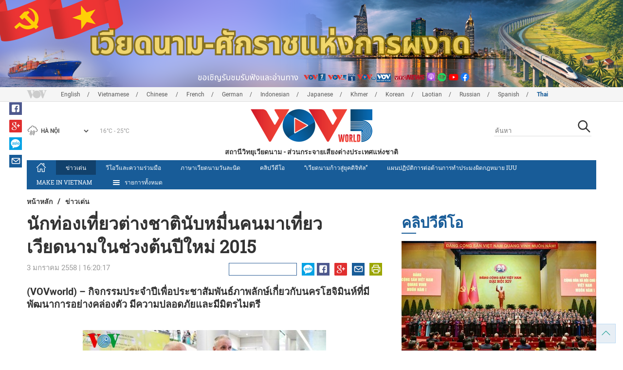

--- FILE ---
content_type: text/html; charset=utf-8
request_url: https://vovworld.vn/th-TH/%E0%B8%82%E0%B8%B2%E0%B8%A7%E0%B9%80%E0%B8%94%E0%B8%99/%E0%B8%99%E0%B8%81%E0%B8%97%E0%B8%AD%E0%B8%87%E0%B9%80%E0%B8%97%E0%B8%A2%E0%B8%A7%E0%B8%95%E0%B8%B2%E0%B8%87%E0%B8%8A%E0%B8%B2%E0%B8%95%E0%B8%99%E0%B8%9A%E0%B8%AB%E0%B8%A1%E0%B8%99%E0%B8%84%E0%B8%99%E0%B8%A1%E0%B8%B2%E0%B9%80%E0%B8%97%E0%B8%A2%E0%B8%A7%E0%B9%80%E0%B8%A7%E0%B8%A2%E0%B8%94%E0%B8%99%E0%B8%B2%E0%B8%A1%E0%B9%83%E0%B8%99%E0%B8%8A%E0%B8%A7%E0%B8%87%E0%B8%95%E0%B8%99%E0%B8%9B%E0%B9%83%E0%B8%AB%E0%B8%A1-2015-300540.vov
body_size: 20629
content:

<!DOCTYPE html>
<html xmlns="http://www.w3.org/1999/xhtml" xmlns:fb="http://www.facebook.com/2008/fbml" xmlns:og="http://ogp.me/ns#" itemscope="itemscope" itemtype="http://schema.org/WebPage" lang="en">
<head><title>
	นักท่องเที่ยวต่างชาตินับหมื่นคนมาเที่ยวเวียดนามในช่วงต้นปีใหม่ 2015
</title>
<!-- Meta -->
<meta http-equiv="content-type" content="text/html; charset=utf-8" /><meta name="robots" content="index,follow" /><meta id="ctl00_keywords" name="keywords" content="นักท่องเที่ยว ต่างชาติ หมื่นคน เที่ยว เวียดนาม ปีใหม่ 2015 VOVworld" /><meta id="ctl00_description" name="description" content="(VOVworld) – กิจกรรมประจำปีเพื่อประชาสัมพันธ์ภาพลักษ์เกี่ยวกับนครโฮจิมินห์ที่มีพัฒนาการอย่างคล่องตัว มีความปลอดภัยและมีมิตรไมตรี" /><meta http-equiv="X-UA-Compatible" content="IE=edge" /><link href="//static.vovworld.vn/favicon.ico" rel="shortcut icon" type="image/x-icon" /><meta name="viewport" content="width=device-width, initial-scale=1" />
<!-- Favicon -->
<!-- CSS Page -->

<script type="text/javascript" src="https://static.vovworld.vn/web/App_Themes/Jscripts/mobileswitcher.js"></script>
<link rel='stylesheet' href='https://static.vovworld.vn/web/App_Themes/Styles/css/news.min.css?v20220114' />

<link href="https://static.vovworld.vn/web/App_Themes/Jscripts/weather/css/widget_css.css?v20190423" rel="stylesheet" />
<link href="https://static.vovworld.vn/web/App_Themes/Jscripts/weather/css/weather-icons.min.css" rel="stylesheet" />
<link rel='stylesheet' href='https://static.vovworld.vn/web/App_Themes/Styles/css/ext.css?v20190423' />
<link rel='stylesheet' href="https://static.vovworld.vn/web/App_Themes/Styles/ZPlayer/zplayer.min.css" />
<style type="text/css">
.header .qc img {max-width: 100%;}
</style>

<!--[if lt IE 9]>
<script src="/Jscripts/modernizr.js"></script>
<script src="/Jscripts/respond.js"></script>
<![endif]-->
<script type="text/javascript">var currentServerDate = '29/1/2569 1:10:13';</script>
<script type="text/javascript">var root_url = "https://vovworld.vn/";</script>
<script type="text/javascript"> var host = 'https://vovworld.vn';</script>
<script type="text/javascript"> var loghost = 'https://vovworld.vn';</script>
<script type="text/javascript" src="https://static.vovworld.vn/web/App_Themes/Jscripts/vendor/jquery.min.js"></script>
<script type="text/javascript" src="https://static.vovworld.vn/web/App_Themes/Jscripts/jquery.popupWindow.js"></script>
<script type="text/javascript" src="https://static.vovworld.vn/web/App_Themes/Jscripts/ui2.js?v=20230414.1"></script>
<script type="text/javascript" src="https://static.vovworld.vn/web/App_Themes/Jscripts/swfobject.js"></script>
<script type="text/javascript" src="https://static.vovworld.vn/web/App_Themes/Jscripts/widget/widget.js?v=20230414"></script>
<script type="text/javascript" src="https://static.vovworld.vn/web/App_Themes/Styles/ZPlayer/zplayer.min.js"></script>
<script>
(function (i, s, o, g, r, a, m) {
i['GoogleAnalyticsObject'] = r; i[r] = i[r] || function () {
(i[r].q = i[r].q || []).push(arguments)
}, i[r].l = 1 * new Date(); a = s.createElement(o),
m = s.getElementsByTagName(o)[0]; a.async = 1; a.src = g; m.parentNode.insertBefore(a, m)
})(window, document, 'script', 'https://www.google-analytics.com/analytics.js', 'ga');
ga('create', 'UA-19805285-3', 'auto');
ga('create', 'UA-97237969-1', 'auto', 'clientTracker');
ga('send', 'pageview');
ga('clientTracker.send', 'pageview');
</script>
<!-- Global site tag (gtag.js) - Google Analytics -->
<script async src="https://www.googletagmanager.com/gtag/js?id=G-4H4V4C26SD"></script>
<script>
window.dataLayer = window.dataLayer || [];
function gtag() { dataLayer.push(arguments); }
gtag('js', new Date());
gtag('config', 'G-4H4V4C26SD');
</script>

<meta property="og:type" content="article" />
<meta property="og:url" content="https://vovworld.vn/th-TH/ขาวเดน/นกทองเทยวตางชาตนบหมนคนมาเทยวเวยดนามในชวงตนปใหม-2015-300540.vov" />
<meta property="og:site_name" content="สถานีวิทยุเวียดนาม" />
<meta property="og:image" content="https://image.vovworld.vn/w500/Uploaded/vovworld/wsxrxqeiod/2015_01_03/du%20lich.jpg" />
<meta property="og:title" content="นักท่องเที่ยวต่างชาตินับหมื่นคนมาเที่ยวเวียดนามในช่วงต้นปีใหม่ 2015" />
<meta property="og:description" content="(VOVworld) – กิจกรรมประจำปีเพื่อประชาสัมพันธ์ภาพลักษ์เกี่ยวกับนครโฮจิมินห์ที่มีพัฒนาการอย่างคล่องตัว มีความปลอดภัยและมีมิตรไมตรี" />
<meta property="article:published_time" content="2558-01-03T16:20:17T+07:00" />
<meta property="article:section" content="ข่าวเด่น" />
<link rel="canonical" href="https://vovworld.vn/th-TH/ขาวเดน/นกทองเทยวตางชาตนบหมนคนมาเทยวเวยดนามในชวงตนปใหม-2015-300540.vov" />
<meta content="นักท่องเที่ยว ต่างชาติ หมื่นคน เที่ยว เวียดนาม ปีใหม่ 2015 VOVworld" name="news_keywords" />
<style type="text/css">
.article__body table img {display: block;margin: 0 auto;}
.article__body .wide-image {width: 100% !important;}
.article__body .content_video, .article__body .jwplayer {clear: both;}
.jwrail {width: 90% !important;}
.desc {display: block;}
.article__body .picBox2 td, .article__body .picBoxRight td {text-align: center;}
.inner-video .story__thumb iframe.cms-video {width: 100%;margin-top: 10px;height: 300px;}
body.ja-JP .article__body span.desc, body.lo-LA .article__body span.desc {text-align: center;}
</style>
<script type="text/javascript" src="https://static.vovworld.vn/web/App_Themes/Jscripts/jwplayer/jwplayer.js"></script>
<script type="text/javascript" src="https://static.vovworld.vn/web/App_Themes/Jscripts/story.js?v=3.2"></script>
<script src="https://static.vovworld.vn/web/App_Themes/Jscripts/photoSwipe/dist/photoswipe.min.js" defer></script>
<script src="https://static.vovworld.vn/web/App_Themes/Jscripts/photoSwipe/dist/photoswipe-ui-default.min.js" defer></script>
<link rel='stylesheet' href='https://static.vovworld.vn/web/App_Themes/Jscripts/photoSwipe/dist/default-skin/default-skin.css' />
</head>
<body class="th-TH">
<form name="aspnetForm" method="post" action="/th-TH/ขาวเดน/นกทองเทยวตางชาตนบหมนคนมาเทยวเวยดนามในชวงตนปใหม-2015-300540.vov" id="aspnetForm">
<div>
<input type="hidden" name="__VIEWSTATE" id="__VIEWSTATE" value="ZFWJwq6zqQanu6WJ4QUPUHwTcGTbtTK41kQ1f0NtLUGZMvLzDz1SQZAzecCH8v+9KfmGdUaPfmRj1l0P2MM+CTWCtBC7nTbBCbJiZS9fIaBAgL5EHJO/Amv8ngD2HCHg" />
</div>

<div>

	<input type="hidden" name="__VIEWSTATEGENERATOR" id="__VIEWSTATEGENERATOR" value="B37EEB7D" />
</div>
<div id="fb-root"></div>
<script>
(function (d, s, id) {
var js, fjs = d.getElementsByTagName(s)[0];
if (d.getElementById(id)) return;
js = d.createElement(s); js.id = id;
js.src = "//connect.facebook.net/en_US/sdk.js#xfbml=1&version=v2.6";
fjs.parentNode.insertBefore(js, fjs);
}(document, 'script', 'facebook-jssdk'));
</script>
<div class="l-wrapper">
<div id="go-top" style="display: block;">
<a href="#header"><i class="spr spr--goTop"></i></a>
</div>

<style>
.topbar .box a {
color: red;
font-weight:bold !important;
}
</style>
<script>
$(document).ready(function () {
setInterval('changecolor()', 2000);
})
function changecolor() {
var back = ["#1995D6", "#EF393A", "#009688"];
var rand = back[Math.floor(Math.random() * back.length)];
//console.log(rand);
$('.topbar .box a').css('color', rand);
}
</script>
<header class="header header--center">

<div id="adsctl00_Header1_ctl00" class="qc qc-center clearfix">
<div style=" margin:0 auto;"><a href='https://vovworld.vn/th-TH/%E0%B9%80%E0%B8%A7%E0%B8%A2%E0%B8%94%E0%B8%99%E0%B8%B2%E0%B8%A1%E0%B8%9A%E0%B8%99%E0%B9%80%E0%B8%AA%E0%B8%99%E0%B8%97%E0%B8%B2%E0%B8%87%E0%B8%97%E0%B9%80%E0%B8%A5%E0%B8%AD%E0%B8%81%E0%B9%80%E0%B8%9F%E0%B8%99/993.vov' rel='198' class='adsitem' title='' target='_blank' tag='Vietnam - Ky nguyen vuon minh - Header'><img src='https://image.vovworld.vn/Uploaded/vovworld/Dgv/KyNguyenVuonMinh/Header/tiengthaibanner2500x350_EPIU.png' alt=''   /></a></div>
</div>
<script type="text/javascript">$(document).ready(function () {
rotatebanner('ctl00_Header1_ctl00', -9999, -1);
});
</script>
<div class="topbar">
<div class="l-grid">

<p class="language">


<a href="/en-US.vov" >English</a>



<a href="/vi-VN.vov" >Vietnamese</a>



<a href="/zh-CN.vov" >Chinese </a>



<a href="/fr-CH.vov" >French</a>



<a href="/de-DE.vov" >German</a>



<a href="/id-ID.vov" >Indonesian</a>



<a href="/ja-JP.vov" >Japanese</a>



<a href="/km-KH.vov" >Khmer</a>



<a href="/ko-KR.vov" >Korean</a>



<a href="/lo-LA.vov" >Laotian</a>



<a href="/ru-RU.vov" >Russian</a>



<a href="/es-ES.vov" >Spanish</a>



<a href="/th-TH.vov"  class="is-active">Thai</a>


</p>
<!-- language -->


<div id="weather-box" class="weather" class="tab-ctn">
<div id="weather-icon" style="float:left;"><i class="spr spr--w-snow"></i></div>
<select id="weather-location" style="float:left;" onchange="widgetWeather()"></select>
<div id="weather-temp" style="float:left;"><span class="temp">17°C - 26°C</span></div>
</div>

<div class="box" style="position: absolute; top: 110px; z-index: 15;">

</div>
</div>
</div>
<div class="l-grid">

<h1><a href="/th-TH.vov" class="logo" title="ภาษาไทย"><span>สถานีวิทยุเวียดนาม - ส่วนกระจายเสียงต่างประเทศแห่งชาติ</span></a></h1>

<div class="search">
<input type="text" class="search__input txt_search txtsearch" data-lang="th-TH" placeholder="ค้นหา">
<button class="search__button btn_search"><i class="spr spr--search"></i></button>
</div>
</div>
</header>

<nav class="nav nav--center">
<div class="l-grid">
<ul class="nav__list">
<li class="nav__parent nav__parent--home">

<a href="/th-TH.vov"><i class="spr spr--home"></i></a>

</li>

<li class="nav__parent  is-active">
<a href='/th-TH/ขาวเดน/434.vov' title="ข่าวเด่น" rel="434">ข่าวเด่น</a>
</li>

<li class="nav__parent ">
<a href='/th-TH/วโอวและความรวมมอ/869.vov' title="วีโอวีและความร่วมมือ" rel="869">วีโอวีและความร่วมมือ</a>
</li>

<li class="nav__parent ">
<a href='/th-TH/ภาษาเวยดนามวนละนด/570.vov' title="ภาษาเวียดนามวันละนิด" rel="570">ภาษาเวียดนามวันละนิด</a>
</li>

<li class="nav__parent ">
<a href='/th-TH/คลปวดโอ/538.vov' title="คลิปวีดีโอ" rel="538">คลิปวีดีโอ</a>
</li>

<li class="nav__parent ">
<a href='/th-TH/เวยดนามกาวสยคดจทล/987.vov' title="“เวียดนามก้าวสู่ยุคดิจิทัล” " rel="987">“เวียดนามก้าวสู่ยุคดิจิทัล” </a>
</li>

<li class="nav__parent ">
<a href='/th-TH/แผนปฏบตการตอตานการทำประมงผดกฎหมาย-iuu/1177.vov' title="แผนปฏิบัติการต่อต้านการทำประมงผิดกฎหมาย IUU" rel="1177">แผนปฏิบัติการต่อต้านการทำประมงผิดกฎหมาย IUU</a>
</li>

<li class="nav__parent ">
<a href='/th-TH/make-in-vietnam/1090.vov' title=" MAKE IN VIETNAM" rel="1090"> MAKE IN VIETNAM</a>
</li>

<li class="nav__parent all-section">
<a href="javascript:void(0);"><i class="spr spr--bars"></i>รายการทั้งหมด</a>
<ul class="nav__child">

<li>
<a href='/th-TH/ตรษเตตปมะเสง๒๐๒๕/677.vov' title="ตรุษเต๊ตปีมะเส็ง๒๐๒๕" rel="677">ตรุษเต๊ตปีมะเส็ง๒๐๒๕</a>
</li>

<li>
<a href='/th-TH/๗๐ป-การเลอกตงทวไป/781.vov' title="๗๐ปี การเลือกตั้งทั่วไป" rel="781">๗๐ปี การเลือกตั้งทั่วไป</a>
</li>

<li>
<a href='/th-TH/วถตวเมอง/904.vov' title="“วิถีตัวเมือง”" rel="904">“วิถีตัวเมือง”</a>
</li>

<li>
<a href='/th-TH/เพลง/415.vov' title="เพลง" rel="415">เพลง</a>
</li>

<li>
<a href='/th-TH/ชวตชนบท/571.vov' title="ชีวิตชนบท" rel="571">ชีวิตชนบท</a>
</li>

<li>
<a href='/th-TH/มมมองของผเชยวชาญ/986.vov' title="มุมมองของผู้เชี่ยวชาญ" rel="986">มุมมองของผู้เชี่ยวชาญ</a>
</li>

<li>
<a href='/th-TH/การเลอกตงรฐสภา๒๐๒๑/811.vov' title="การเลือกตั้งรัฐสภา๒๐๒๑" rel="811">การเลือกตั้งรัฐสภา๒๐๒๑</a>
</li>

<li>
<a href='/th-TH/เวยดนามกาวสยคดจทล/987.vov' title="“เวียดนามก้าวสู่ยุคดิจิทัล” " rel="987">“เวียดนามก้าวสู่ยุคดิจิทัล” </a>
</li>

</ul>
</li>
<li class="nav__parent is-last">
<a href="javascript:(void);"><i class="spr spr--search-white"></i></a>
<div class="nav__search">
<input type="text" class="search__input txt_search txtsearch2" data-lang="th-TH" placeholder="ค้นหา">
<button class="search__button btn_search2">Tìm kiếm</button>
</div>
</li>
</ul>
</div>
</nav>
<!--end box-menu-->


<main class="">

<div class="l-grid">

<div class="breadcrumbs">
<a itemprop="title" href="/th-TH.vov">หน้าหลัก</a>
<span class="split">/</span>
<a id="ctl00_mainContent_BreadCumb1_hlZone" itemprop="title" href="/th-TH/%e0%b8%82%e0%b8%b2%e0%b8%a7%e0%b9%80%e0%b8%94%e0%b8%99/434.vov">ข่าวเด่น</a>
</div>

<div class="article-page__content">
<div class="l-grid__main">
<article class="article" id="cms-main-article">
<header class="article__header cms-title">
<h1>นักท่องเที่ยวต่างชาตินับหมื่นคนมาเที่ยวเวียดนามในช่วงต้นปีใหม่ 2015</h1>
</header>
<div class="article__meta">

<time>3 มกราคม 2558 | 16:20:17</time>
<div class="article__social">
<div style="float: left">
<div class="fb-like" data-href="https://vovworld.vn/th-TH/ขาวเดน/นกทองเทยวตางชาตนบหมนคนมาเทยวเวยดนามในชวงตนปใหม-2015-300540.vov" data-layout="button_count" data-action="like" data-size="small" data-show-faces="true" data-share="true"></div>
</div>
<a href="https://www.facebook.com/www.vovworld.vn/" target="_blank"><i class="spr spr--fb"></i></a>
<a href="javascript:;" class="sendsocial foo-glus" rel="gplus"><i class="spr spr--gplus"></i></a>
<div style="float: left; margin-left: 5px;" class="zalo-share-button" data-href="https://vovworld.vn/th-TH/ขาวเดน/นกทองเทยวตางชาตนบหมนคนมาเทยวเวยดนามในชวงตนปใหม-2015-300540.vov" data-oaid="2892115417498936311" data-layout="icon" data-customize="true">
<a href="javascript:void(0);"><i class="spr spr--zalo"></i></a>
</div>
<a href="mailto:email@domain.com?subject=นักท่องเที่ยวต่างชาตินับหมื่นคนมาเที่ยวเวียดนามในช่วงต้นปีใหม่ 2015&amp;body=https%3a%2f%2fvovworld.vn%2fth-TH%2f%e0%b8%82%e0%b8%b2%e0%b8%a7%e0%b9%80%e0%b8%94%e0%b8%99%2f%e0%b8%99%e0%b8%81%e0%b8%97%e0%b8%ad%e0%b8%87%e0%b9%80%e0%b8%97%e0%b8%a2%e0%b8%a7%e0%b8%95%e0%b8%b2%e0%b8%87%e0%b8%8a%e0%b8%b2%e0%b8%95%e0%b8%99%e0%b8%9a%e0%b8%ab%e0%b8%a1%e0%b8%99%e0%b8%84%e0%b8%99%e0%b8%a1%e0%b8%b2%e0%b9%80%e0%b8%97%e0%b8%a2%e0%b8%a7%e0%b9%80%e0%b8%a7%e0%b8%a2%e0%b8%94%e0%b8%99%e0%b8%b2%e0%b8%a1%e0%b9%83%e0%b8%99%e0%b8%8a%e0%b8%a7%e0%b8%87%e0%b8%95%e0%b8%99%e0%b8%9b%e0%b9%83%e0%b8%ab%e0%b8%a1-2015-300540.vov" id="ctl00_mainContent_sendmailContent1"><i class="spr spr--email"></i></a>
<a href="javascript:;" onclick="printdiv('#cms-main-article', 'https://static.vovworld.vn/w/App_Themes/styles/img/logo.png');return false;"><i class="spr spr--print"></i></a>
</div>
</div>
<div class="article__sapo cms-desc">
(VOVworld) – กิจกรรมประจำปีเพื่อประชาสัมพันธ์ภาพลักษ์เกี่ยวกับนครโฮจิมินห์ที่มีพัฒนาการอย่างคล่องตัว มีความปลอดภัยและมีมิตรไมตรี

</div>
<div class="article__body cms-body">
<p>
</p>
<div style="text-align: justify;">
</div>
<div style="text-align: justify;">
<table width="1" class="body-image wide-image" align="center" border="0" cellpadding="3" cellspacing="0">
    <tbody>
        <tr>
            <td><img alt="นักท่องเที่ยวต่างชาตินับหมื่นคนมาเที่ยวเวียดนามในช่วงต้นปีใหม่ 2015 - ảnh 1" src="https://image.vovworld.vn/w730/uploaded/vovworld/wsxrxqeiod/2015_01_03/du%20lich.jpg" style="width: 400px; height: 251px;" class="cms-photo" data-photo-original-src="https://static.vovworld.vn/uploaded/minhnguyet/2015_01_03/du%20lich.jpg"><br>
            <div style="text-align: center;"><em style="text-align: left;"><span style="font-size: 12px;">นักท่องเที่ยวชาวต่างชาติมาเที่ยวนครโฮจิมินห์ในช่วงต้นปีใหม่ 2015</span></em></div>
            </td>
        </tr>
    </tbody>
</table>
<p>(VOVworld) – บรรยากาศการต้อนรับนักท่องเที่ยวอย่างคึกคักเนื่องในโอกาสปีใหม่ 2015 ได้มีขึ้นในท้องถิ่นต่างๆทั่วประเทศ โดยเฉพาะมีนักท่องเที่ยวชาวต่างชาติกว่า 1 พันคนได้รับการต้อนรับที่สนามบินของนครโฮจิมินห์ ซึ่งถือเป็นกิจกรรมประจำปีเพื่อประชาสัมพันธ์ภาพลักษ์เกี่ยวกับนครโฮจิมินห์ที่มีพัฒนาการอย่างคล่องตัว มีความปลอดภัยและมีมิตรไมตรี<br>
<div style="text-align: justify;">
<div style="text-align: justify;"><span style="text-align: left;">ส่วนที่เมืองซาปา จังหวัดหล่าวกาย จำนวนนักท่องเที่ยวเพิ่มขึ้นร้อยละ 15-20 เมื่อเทียบกับช่วงเดียวกันของปีที่แล้ว อยู่ที่ประมาณ 3 หมื่นคน ห้องพักเกือบ 3,000ห้องในโรงแรม 200 แห่ง ณ ท้องที่ได้รับการจองทั้งหมดก่อนหน้านี้ประมาณ 1 เดือน</span></div>
<span style="text-align: left;">
<div style="text-align: justify;">คาดว่า ตั้งแต่วันที่ 1-3 มกราคม มีนักท่องเที่ยวประมาณ 35,000 คนมาเที่ยวเมืองฟานเที๊ยด จังหวัดบิ่งถวน ซึ่งในนั้นมีนักท่องเที่ยวชาวต่างชาติประมาณ 9,000 คนและส่วนใหญ่เป็นชาวรัสเซีย เยอรมนี ออสเตรเลีย ฝรั่งเศส สวีเดน สหรัฐ อังกฤษ ฟินแลนด์และบางประเทศเอเชีย โอกาสนี้ ณ สถานที่ท่องเที่ยวและรีสอร์ทต่างๆในเมืองฟานเที๊ยก็ได้จัดเทศกาลพื้นบ้านและงานราตรีเพื่อต้อนรับนักท่องเที่ยวในช่วงปีใหม่</div>
</span><span style="text-align: left;">
<div style="text-align: justify;">ส่วนบริษัทท่องเที่ยวไซง่อนทัวร์ริสได้เริ่มการประกอบธุรกิจในปีใหม่ 2015 โดยการต้อนรับนักท่องเที่ยวทั้งทางอากาศ ทางทะเลและทางน้ำที่มาจากยุโรป สหรัฐ เอเชียและออสเตรเลีย เป็นต้น เพื่อเข้าร่วมโครงการท่องเที่ยวต่างๆในเวียดนาม ตามแผนที่วางไว้ ในเดือนมกราคมนี้ ทางบริษัทจะให้การต้อนรับนักท่องเที่ยวกว่า 3 หมื่นคนโดยนักท่องเที่ยวชาวต่างชาติอยู่ที่ประมาณร้อยละ 70 ./.</div>
</span></div>
</p>
</div>
</div>



<div class="footer__social">
<div class="article__social">
<a href="javascript:;" class="sendsocial foo-fb" rel="facebook"><i class="spr spr--fb"></i></a>
<a href="javascript:;" class="sendsocial foo-glus" rel="gplus"><i class="spr spr--gplus"></i></a>
<div style="float: left; margin-left: 5px;" class="zalo-share-button" data-href="https://vovworld.vn/th-TH/content/MjQwMjMz.vov" data-oaid="2892115417498936311" data-layout="icon" data-customize="true">
<a href="javascript:void(0);"><i class="spr spr--zalo"></i></a>
</div>
<a href="mailto:email@domain.com?subject=นักท่องเที่ยวต่างชาตินับหมื่นคนมาเที่ยวเวียดนามในช่วงต้นปีใหม่ 2015&amp;body=https%3a%2f%2fvovworld.vn%2fth-TH%2f%e0%b8%82%e0%b8%b2%e0%b8%a7%e0%b9%80%e0%b8%94%e0%b8%99%2f%e0%b8%99%e0%b8%81%e0%b8%97%e0%b8%ad%e0%b8%87%e0%b9%80%e0%b8%97%e0%b8%a2%e0%b8%a7%e0%b8%95%e0%b8%b2%e0%b8%87%e0%b8%8a%e0%b8%b2%e0%b8%95%e0%b8%99%e0%b8%9a%e0%b8%ab%e0%b8%a1%e0%b8%99%e0%b8%84%e0%b8%99%e0%b8%a1%e0%b8%b2%e0%b9%80%e0%b8%97%e0%b8%a2%e0%b8%a7%e0%b9%80%e0%b8%a7%e0%b8%a2%e0%b8%94%e0%b8%99%e0%b8%b2%e0%b8%a1%e0%b9%83%e0%b8%99%e0%b8%8a%e0%b8%a7%e0%b8%87%e0%b8%95%e0%b8%99%e0%b8%9b%e0%b9%83%e0%b8%ab%e0%b8%a1-2015-300540.vov" id="ctl00_mainContent_sendmailContent2"><i class="spr spr--email"></i></a>
<a href="javascript:;" onclick="printdiv('#cms-main-article', 'https://static.vovworld.vn/w/App_Themes/styles/img/logo.png');return false;"><i class="spr spr--print"></i></a>
</div>
</div>

<div class="article__tagCloud">
<h3><span>Tag</span></h3>
<p>
<a href="/th-TH/tags/นักท่องเที่ยว ต่างชาติ หมื่นคน เที่ยว เวียดนาม ปีใหม่ 2015 VOVworld.vov" title="นักท่องเที่ยว ต่างชาติ หมื่นคน เที่ยว เวียดนาม ปีใหม่ 2015 VOVworld">นักท่องเที่ยว ต่างชาติ หมื่นคน เที่ยว เวียดนาม ปีใหม่ 2015 VOVworld</a>
</p>
</div>


<section class="article__relate">

<section class="article__relate">
<header class="relate__header">
<a href="javascript:void(0);">ข่าวที่เกี่ยวข้อง</a>
</header>
<div class="relate__body">

<article class="story">
<figure class="story__thumb">
<a href="/th-TH/ขาวเดน/จำนวนนกทองเทยวไปทองเทยวจงหวดตางๆเพมขนในตนปใหม๒๐๑๕-300398.vov" title=" จำนวนนักท่องเที่ยวไปท่องเที่ยวจังหวัดต่างๆเพิ่มขึ้นในต้นปีใหม่๒๐๑๕">
<img src="https://image.vovworld.vn/200x120/Uploaded/vovworld/squbpivp/2015_01_02/ttxvn_CodoHue.jpg" alt=" จำนวนนักท่องเที่ยวไปท่องเที่ยวจังหวัดต่างๆเพิ่มขึ้นในต้นปีใหม่๒๐๑๕" title=" จำนวนนักท่องเที่ยวไปท่องเที่ยวจังหวัดต่างๆเพิ่มขึ้นในต้นปีใหม่๒๐๑๕" />
</a>
</figure>
<h2 class="story__heading">
<a href="/th-TH/ขาวเดน/จำนวนนกทองเทยวไปทองเทยวจงหวดตางๆเพมขนในตนปใหม๒๐๑๕-300398.vov" title=" จำนวนนักท่องเที่ยวไปท่องเที่ยวจังหวัดต่างๆเพิ่มขึ้นในต้นปีใหม่๒๐๑๕"> จำนวนนักท่องเที่ยวไปท่องเที่ยวจังหวัดต่างๆเพิ่มขึ้นในต้นปีใหม่๒๐๑๕</a>
</h2>
</article>

<article class="story">
<figure class="story__thumb">
<a href="/th-TH/ขาวเดน/นกทองเทยวตางชาตกวา-1-พนคนเดนทางมาเทยวเวยดนามในวนขนปใหม-2015-300204.vov" title="นักท่องเที่ยวต่างชาติกว่า 1 พันคนเดินทางมาเที่ยวเวียดนามในวันขึ้นปีใหม่ 2015">
<img src="https://image.vovworld.vn/200x120/Uploaded/vovworld/wpdhnwhnw/2015_01_01/khach%20tp%20hcm.jpg" alt="นักท่องเที่ยวต่างชาติกว่า 1 พันคนเดินทางมาเที่ยวเวียดนามในวันขึ้นปีใหม่ 2015" title="นักท่องเที่ยวต่างชาติกว่า 1 พันคนเดินทางมาเที่ยวเวียดนามในวันขึ้นปีใหม่ 2015" />
</a>
</figure>
<h2 class="story__heading">
<a href="/th-TH/ขาวเดน/นกทองเทยวตางชาตกวา-1-พนคนเดนทางมาเทยวเวยดนามในวนขนปใหม-2015-300204.vov" title="นักท่องเที่ยวต่างชาติกว่า 1 พันคนเดินทางมาเที่ยวเวียดนามในวันขึ้นปีใหม่ 2015">นักท่องเที่ยวต่างชาติกว่า 1 พันคนเดินทางมาเที่ยวเวียดนามในวันขึ้นปีใหม่ 2015</a>
</h2>
</article>

<article class="story">
<figure class="story__thumb">
<a href="/th-TH/ขาวเดน/ตอนรบนกทองเทยวตางชาตคนท-3-ลานมาเทยวกรงฮานอยในป-2014-299876.vov" title="ต้อนรับนักท่องเที่ยวต่างชาติคนที่ 3 ล้านมาเที่ยวกรุงฮานอยในปี 2014">
<img src="https://image.vovworld.vn/200x120/Uploaded/vovworld/rptunhu/2014_12_31/hanoi2.jpg" alt="ต้อนรับนักท่องเที่ยวต่างชาติคนที่ 3 ล้านมาเที่ยวกรุงฮานอยในปี 2014" title="ต้อนรับนักท่องเที่ยวต่างชาติคนที่ 3 ล้านมาเที่ยวกรุงฮานอยในปี 2014" />
</a>
</figure>
<h2 class="story__heading">
<a href="/th-TH/ขาวเดน/ตอนรบนกทองเทยวตางชาตคนท-3-ลานมาเทยวกรงฮานอยในป-2014-299876.vov" title="ต้อนรับนักท่องเที่ยวต่างชาติคนที่ 3 ล้านมาเที่ยวกรุงฮานอยในปี 2014">ต้อนรับนักท่องเที่ยวต่างชาติคนที่ 3 ล้านมาเที่ยวกรุงฮานอยในปี 2014</a>
</h2>
</article>

</div>
</section>

</section>

<div class="article__comments">
<h3 class="title"><i class="spr spr--comment"></i>คำติชม</h3>

<div class="fyi fyi-665 mb10">
<div class="box"></div>
</div>
<div class="input" id="commentbox">
<div class="input-group">
<input type="text" id="txtName" placeholder="ชื่อนามสกุล" class="name form-control" />
<input class="email form-control" type="email" placeholder="อีเมล์" id="txtMail">
<textarea class="form-control" placeholder="ความคิดเห็นของคุณ " id="txtContent" rows="5"></textarea>
</div>
<div class="action">
<div class="pull-right">
<button class="btn btn-sm btnSubmit" id="btnComment" content="240233" parent="0" data-lang="th-TH">ส่ง</button>
</div>
</div>
</div>
</div>
<script type="text/javascript">
var commentCount=0;
function loadcomment() {
var currentPage=$('#viewmorecomment').attr('rel');
$(".loadingcomment").show();
jQuery.ajax({ url: '/ajax/comment.aspx', type: 'POST', data: { cid: 240233, page: currentPage }, success: function(data) {
console.log(data);
$('#commentlist').append(data);
$('#viewmorecomment').attr('rel', parseInt(currentPage) + 1);
var countshow = parseInt(currentPage) * 5;
if(countshow >= commentCount){
$('#pagging').css('display','none');
}
$('html, body').animate({
//scrollTop: $("#commentlist").offset().top
}, 1000);
$(".loadingcomment").hide();
}});
}
</script>

<section class="article__relate">

<section class="article__relate">
<header class="relate__header">
<a href="javascript:void(0);">ข่าวอื่นในหมวด</a>
</header>
<div class="relate__body">

<article class="story">
<figure class="story__thumb">
<a href="/th-TH/ขาวเดน/เวยดนามเรยกรองใหประเทศตางๆเรงลงนามและใหสตยาบนอนสญญาฮานอย-1463076.vov" title="เวียดนามเรียกร้องให้ประเทศต่างๆเร่งลงนามและให้สัตยาบันอนุสัญญาฮานอย">
<img src="https://image.vovworld.vn/200x120/Uploaded/vovworld/zxgtre/2026_01_28/01vietnamkeugoithuchienconguochanoi_APZP.jpg" alt="เวียดนามเรียกร้องให้ประเทศต่างๆเร่งลงนามและให้สัตยาบันอนุสัญญาฮานอย" title="เวียดนามเรียกร้องให้ประเทศต่างๆเร่งลงนามและให้สัตยาบันอนุสัญญาฮานอย" />
</a>
</figure>
<h2 class="story__heading">
<a href="/th-TH/ขาวเดน/เวยดนามเรยกรองใหประเทศตางๆเรงลงนามและใหสตยาบนอนสญญาฮานอย-1463076.vov" title="เวียดนามเรียกร้องให้ประเทศต่างๆเร่งลงนามและให้สัตยาบันอนุสัญญาฮานอย">เวียดนามเรียกร้องให้ประเทศต่างๆเร่งลงนามและให้สัตยาบันอนุสัญญาฮานอย</a>
</h2>
</article>

<article class="story">
<figure class="story__thumb">
<a href="/th-TH/ขาวเดน/มความคบหนาในการเจรจาระหวางรสเซยกบยเครน-1463080.vov" title="มีความคืบหน้าในการเจรจาระหว่างรัสเซียกับยูเครน">
<img src="https://image.vovworld.vn/200x120/Uploaded/vovworld/zxgtre/2026_01_28/06damphanngaukraine_FVTS.jpg" alt="มีความคืบหน้าในการเจรจาระหว่างรัสเซียกับยูเครน" title="มีความคืบหน้าในการเจรจาระหว่างรัสเซียกับยูเครน" />
</a>
</figure>
<h2 class="story__heading">
<a href="/th-TH/ขาวเดน/มความคบหนาในการเจรจาระหวางรสเซยกบยเครน-1463080.vov" title="มีความคืบหน้าในการเจรจาระหว่างรัสเซียกับยูเครน">มีความคืบหน้าในการเจรจาระหว่างรัสเซียกับยูเครน</a>
</h2>
</article>

<article class="story">
<figure class="story__thumb">
<a href="/th-TH/ขาวเดน/การประชมรฐมนตรตางประเทศอาเซยนอยางไมเปนทางการหารอถงปญหาทรอนระอในภมภาค-1463081.vov" title="การประชุมรัฐมนตรีต่างประเทศอาเซียนอย่างไม่เป็นทางการหารือถึงปัญหาที่ร้อนระอุในภูมิภาค">
<img src="https://image.vovworld.vn/c200x120/Uploaded/vovworld/zxgtre/2026_01_28/vov5_07hoitruonghepngoaigiaoasean_OLJC.jpg" alt="การประชุมรัฐมนตรีต่างประเทศอาเซียนอย่างไม่เป็นทางการหารือถึงปัญหาที่ร้อนระอุในภูมิภาค" title="การประชุมรัฐมนตรีต่างประเทศอาเซียนอย่างไม่เป็นทางการหารือถึงปัญหาที่ร้อนระอุในภูมิภาค" />
</a>
</figure>
<h2 class="story__heading">
<a href="/th-TH/ขาวเดน/การประชมรฐมนตรตางประเทศอาเซยนอยางไมเปนทางการหารอถงปญหาทรอนระอในภมภาค-1463081.vov" title="การประชุมรัฐมนตรีต่างประเทศอาเซียนอย่างไม่เป็นทางการหารือถึงปัญหาที่ร้อนระอุในภูมิภาค">การประชุมรัฐมนตรีต่างประเทศอาเซียนอย่างไม่เป็นทางการหารือถึงปัญหาที่ร้อนระอุในภูมิภาค</a>
</h2>
</article>

<article class="story">
<figure class="story__thumb">
<a href="/th-TH/ขาวเดน/กองทพเรอเวยดนามเดนทางเขารวมการซอมรบ-milan-ทประเทศอนเดย-1463114.vov" title="กองทัพเรือเวียดนามเดินทางเข้าร่วมการซ้อมรบ Milan ที่ประเทศอินเดีย">
<img src="https://image.vovworld.vn/c200x120/Uploaded/vovworld/zxgtre/2026_01_28/vov5_14anh1_SQOL.jpg" alt="กองทัพเรือเวียดนามเดินทางเข้าร่วมการซ้อมรบ Milan ที่ประเทศอินเดีย" title="กองทัพเรือเวียดนามเดินทางเข้าร่วมการซ้อมรบ Milan ที่ประเทศอินเดีย" />
</a>
</figure>
<h2 class="story__heading">
<a href="/th-TH/ขาวเดน/กองทพเรอเวยดนามเดนทางเขารวมการซอมรบ-milan-ทประเทศอนเดย-1463114.vov" title="กองทัพเรือเวียดนามเดินทางเข้าร่วมการซ้อมรบ Milan ที่ประเทศอินเดีย">กองทัพเรือเวียดนามเดินทางเข้าร่วมการซ้อมรบ Milan ที่ประเทศอินเดีย</a>
</h2>
</article>

</div>
</section>

</section>
</article>
</div>
<div class="l-grid__sub">

<script type="text/javascript">
$(document).ready(function () {
$('.popupbutton').click(function (event) {
event.preventDefault();
//window.open($(this).attr("href"), "popupWindow", "width=510,height=70,scrollbars=yes");
popupwindow($(this).attr("data-src"), 'Radio Box', 510, 70);
});
});
</script>
<div class="sidebar">

<div class="video-aside">
<div class="sidebar__title">
<a href="/th-TH/คลปวดโอ/538.vov" title="คลิปวีดีโอ">
<span>คลิปวีดีโอ</span>
</a>
</div>
<div class="video__content">
<div class="main">

<article class="story">
<figure class="story__thumb">
<a href="/th-TH/media/การประชมสมชชาใหญพรรคสมยท-14-เพอประเทศเวยดนามทเจรญแขงแกรง-1461816.vov" title="การประชุมสมัชชาใหญ่พรรคสมัยที่ 14 เพื่อประเทศเวียดนามที่เจริญแข็งแกร่ง">
<img src="https://image.vovworld.vn/400x240/Uploaded/vovworld/uqvpvowk/2026_01_24/ad50b6e8-4a6e-46bc-be42-d1e2fabf4298_PETJ.jpeg" alt="การประชุมสมัชชาใหญ่พรรคสมัยที่ 14 เพื่อประเทศเวียดนามที่เจริญแข็งแกร่ง" title="การประชุมสมัชชาใหญ่พรรคสมัยที่ 14 เพื่อประเทศเวียดนามที่เจริญแข็งแกร่ง" />
</a>
</figure>
<h2 class="story__heading">
<a href="/th-TH/media/การประชมสมชชาใหญพรรคสมยท-14-เพอประเทศเวยดนามทเจรญแขงแกรง-1461816.vov" title="การประชุมสมัชชาใหญ่พรรคสมัยที่ 14 เพื่อประเทศเวียดนามที่เจริญแข็งแกร่ง">การประชุมสมัชชาใหญ่พรรคสมัยที่ 14 เพื่อประเทศเวียดนามที่เจริญแข็งแกร่ง</a>
</h2>
</article>

</div>
<div class="sub">

<article class="story">
<figure class="story__thumb">
<a href="/th-TH/media/ยทธนาการกวางจง-ยทนาการแหงความเรวปานสายฟาฟาดในยามสนต-1461795.vov" title="ยุทธนาการกวางจุง ยุทนาการแห่งความเร็วปานสายฟ้าฟาดในยามสันติ">
<img src="https://image.vovworld.vn/200x120/Uploaded/vovworld/uqvpvowk/2026_01_23/161-anh-chiendichquangtrung-nha_KKQK.png" alt="ยุทธนาการกวางจุง ยุทนาการแห่งความเร็วปานสายฟ้าฟาดในยามสันติ" title="ยุทธนาการกวางจุง ยุทนาการแห่งความเร็วปานสายฟ้าฟาดในยามสันติ" />
</a>
</figure>
<h2 class="story__heading">
<a href="/th-TH/media/ยทธนาการกวางจง-ยทนาการแหงความเรวปานสายฟาฟาดในยามสนต-1461795.vov" title="ยุทธนาการกวางจุง ยุทนาการแห่งความเร็วปานสายฟ้าฟาดในยามสันติ">ยุทธนาการกวางจุง ยุทนาการแห่งความเร็วปานสายฟ้าฟาดในยามสันติ</a>
</h2>
</article>

<article class="story">
<figure class="story__thumb">
<a href="/th-TH/media/เฝอขาวโพด-อาหารจานพเศษบนทราบสงหนดงวน-1444469.vov" title="เฝอข้าวโพด – อาหารจานพิเศษบนที่ราบสูงหินด่งวัน">
<img src="https://image.vovworld.vn/200x120/Uploaded/vovworld/uqvpvowk/2025_11_27/1411-anhphongo_DORL.png" alt="เฝอข้าวโพด – อาหารจานพิเศษบนที่ราบสูงหินด่งวัน" title="เฝอข้าวโพด – อาหารจานพิเศษบนที่ราบสูงหินด่งวัน" />
</a>
</figure>
<h2 class="story__heading">
<a href="/th-TH/media/เฝอขาวโพด-อาหารจานพเศษบนทราบสงหนดงวน-1444469.vov" title="เฝอข้าวโพด – อาหารจานพิเศษบนที่ราบสูงหินด่งวัน">เฝอข้าวโพด – อาหารจานพิเศษบนที่ราบสูงหินด่งวัน</a>
</h2>
</article>

</div>
</div>
</div>


<div class="list-aside">
<div class="sidebar__title">
<a href="javscript:void(0);">สนใจมากที่สุด</a>
</div>
<div class="list-aside__content">

<article class="story">
<figure class="story__thumb">
<a href="/th-TH/ขาวเดน/thailand-week-2026-ขยายความรวมมอทางธรกจและกระชบความสมพนธทางเศรษฐกจระหวางเวยดนามกบไทยใหแนนแฟนยงขน-1460903.vov" title="Thailand Week 2026: ขยายความร่วมมือทางธุรกิจและกระชับความสัมพันธ์ทางเศรษฐกิจระหว่างเวียดนามกับไทยให้แน่นแฟ้นยิ่งขึ้น">
<img src="https://image.vovworld.vn/c120x90/Uploaded/vovworld/wpdhnwhnw/2026_01_22/vov5_1_WNTG.jpg" alt="Thailand Week 2026: ขยายความร่วมมือทางธุรกิจและกระชับความสัมพันธ์ทางเศรษฐกิจระหว่างเวียดนามกับไทยให้แน่นแฟ้นยิ่งขึ้น" title="Thailand Week 2026: ขยายความร่วมมือทางธุรกิจและกระชับความสัมพันธ์ทางเศรษฐกิจระหว่างเวียดนามกับไทยให้แน่นแฟ้นยิ่งขึ้น" />
</a>
</figure>
<h2 class="story__heading">
<a href="/th-TH/ขาวเดน/thailand-week-2026-ขยายความรวมมอทางธรกจและกระชบความสมพนธทางเศรษฐกจระหวางเวยดนามกบไทยใหแนนแฟนยงขน-1460903.vov" title="Thailand Week 2026: ขยายความร่วมมือทางธุรกิจและกระชับความสัมพันธ์ทางเศรษฐกิจระหว่างเวียดนามกับไทยให้แน่นแฟ้นยิ่งขึ้น">

Thailand Week 2026: ขยายความร่วมมือทางธุรกิจและกระชับความสัมพันธ์ทางเศรษฐกิจระหว่างเวียดนามกับไทยให้แน่นแฟ้นยิ่งขึ้น
</a>
</h2>
</article>

<article class="story">
<figure class="story__thumb">
<a href="/th-TH/ขาวเดน/เปดประชมสมชชาใหญพรรคคอมมวนสตเวยดนามสมยท-14-อยางเปนทางการ-1459816.vov" title="เปิดประชุมสมัชชาใหญ่พรรคคอมมิวนิสต์เวียดนามสมัยที่ 14 อย่างเป็นทางการ">
<img src="https://image.vovworld.vn/120x90/Uploaded/vovworld/zxgtre/2026_01_20/phacc89nacc81nhkhaimacca3cdacca3ihocca3cc82i_anh1_GQSQ.jpg" alt="เปิดประชุมสมัชชาใหญ่พรรคคอมมิวนิสต์เวียดนามสมัยที่ 14 อย่างเป็นทางการ" title="เปิดประชุมสมัชชาใหญ่พรรคคอมมิวนิสต์เวียดนามสมัยที่ 14 อย่างเป็นทางการ" />
</a>
</figure>
<h2 class="story__heading">
<a href="/th-TH/ขาวเดน/เปดประชมสมชชาใหญพรรคคอมมวนสตเวยดนามสมยท-14-อยางเปนทางการ-1459816.vov" title="เปิดประชุมสมัชชาใหญ่พรรคคอมมิวนิสต์เวียดนามสมัยที่ 14 อย่างเป็นทางการ">

เปิดประชุมสมัชชาใหญ่พรรคคอมมิวนิสต์เวียดนามสมัยที่ 14 อย่างเป็นทางการ
</a>
</h2>
</article>

<article class="story">
<figure class="story__thumb">
<a href="/th-TH/ขาวเดน/การประชมสมชชาใหญพรรคสมยท-14-มขนตงแตวนท-19-มกราคม-ณ-กรงฮานอย-1459207.vov" title="การประชุมสมัชชาใหญ่พรรคสมัยที่ 14  มีขึ้นตั้งแต่วันที่ 19 มกราคม ณ กรุงฮานอย">
<img src="https://image.vovworld.vn/120x90/Uploaded/vovworld/uqvpvowk/2026_01_19/1-dhlanthuxivcuadang_CYVZ.jpg" alt="การประชุมสมัชชาใหญ่พรรคสมัยที่ 14  มีขึ้นตั้งแต่วันที่ 19 มกราคม ณ กรุงฮานอย" title="การประชุมสมัชชาใหญ่พรรคสมัยที่ 14  มีขึ้นตั้งแต่วันที่ 19 มกราคม ณ กรุงฮานอย" />
</a>
</figure>
<h2 class="story__heading">
<a href="/th-TH/ขาวเดน/การประชมสมชชาใหญพรรคสมยท-14-มขนตงแตวนท-19-มกราคม-ณ-กรงฮานอย-1459207.vov" title="การประชุมสมัชชาใหญ่พรรคสมัยที่ 14  มีขึ้นตั้งแต่วันที่ 19 มกราคม ณ กรุงฮานอย">

การประชุมสมัชชาใหญ่พรรคสมัยที่ 14  มีขึ้นตั้งแต่วันที่ 19 มกราคม ณ กรุงฮานอย
</a>
</h2>
</article>

<article class="story">
<figure class="story__thumb">
<a href="/th-TH/ขาวเดน/ภาคธรกจไทยตงความหวงวา-ความรวมมอทางเศรษฐกจระหวางไทยกบเวยดนามจะเตบโตตอไป-1461636.vov" title="ภาคธุรกิจไทยตั้งความหวังว่า ความร่วมมือทางเศรษฐกิจระหว่างไทยกับเวียดนามจะเติบโตต่อไป">
<img src="https://image.vovworld.vn/c120x90/Uploaded/vovworld/wpdhnwhnw/2026_01_23/vov5_toancanh_IMLZ.jpg" alt="ภาคธุรกิจไทยตั้งความหวังว่า ความร่วมมือทางเศรษฐกิจระหว่างไทยกับเวียดนามจะเติบโตต่อไป" title="ภาคธุรกิจไทยตั้งความหวังว่า ความร่วมมือทางเศรษฐกิจระหว่างไทยกับเวียดนามจะเติบโตต่อไป" />
</a>
</figure>
<h2 class="story__heading">
<a href="/th-TH/ขาวเดน/ภาคธรกจไทยตงความหวงวา-ความรวมมอทางเศรษฐกจระหวางไทยกบเวยดนามจะเตบโตตอไป-1461636.vov" title="ภาคธุรกิจไทยตั้งความหวังว่า ความร่วมมือทางเศรษฐกิจระหว่างไทยกับเวียดนามจะเติบโตต่อไป">

ภาคธุรกิจไทยตั้งความหวังว่า ความร่วมมือทางเศรษฐกิจระหว่างไทยกับเวียดนามจะเติบโตต่อไป
</a>
</h2>
</article>

<article class="story">
<figure class="story__thumb">
<a href="/th-TH/ขาวเดน/ปดการประชมสมชชาใหญพรรคคอมมวนสตเวยดนามสมยท-14-1461605.vov" title="ปิดการประชุมสมัชชาใหญ่พรรคคอมมิวนิสต์เวียดนามสมัยที่ 14">
<img src="https://image.vovworld.vn/120x90/Uploaded/vovworld/rptunhu/2026_01_23/phananh-bemacdhxiv-anh1_NFFY.jpg" alt="ปิดการประชุมสมัชชาใหญ่พรรคคอมมิวนิสต์เวียดนามสมัยที่ 14" title="ปิดการประชุมสมัชชาใหญ่พรรคคอมมิวนิสต์เวียดนามสมัยที่ 14" />
</a>
</figure>
<h2 class="story__heading">
<a href="/th-TH/ขาวเดน/ปดการประชมสมชชาใหญพรรคคอมมวนสตเวยดนามสมยท-14-1461605.vov" title="ปิดการประชุมสมัชชาใหญ่พรรคคอมมิวนิสต์เวียดนามสมัยที่ 14">

ปิดการประชุมสมัชชาใหญ่พรรคคอมมิวนิสต์เวียดนามสมัยที่ 14
</a>
</h2>
</article>

</div>
</div>


<div class="todayradio-aside">
<div class="audio-action-sidebar">

<button class="audio-action__btn is-first openmedia popupbutton" data-src="/RadioPlayer.aspx?c=channel5"><span>ฟังออนไลน์</span></button>


</div>
<div class="sidebar__title ">
<a href="javascript:void(0);">
<span>ฟังรายการ</span>
</a>
</div>
<div class="todayradio__content">

<a href="/th-TH/ฟงรายการ/28012026-1463251.vov">
<i class="spr spr--calendar"></i>
<span>
28/01/2026
</span>
</a>

<a href="/th-TH/ฟงรายการ/27012026-1462988.vov">
<i class="spr spr--calendar"></i>
<span>
27/01/2026
</span>
</a>

<a href="/th-TH/ฟงรายการ/26012026-1462636.vov">
<i class="spr spr--calendar"></i>
<span>
26/01/2026
</span>
</a>

<a href="/th-TH/ฟงรายการ/25012026-1462286.vov">
<i class="spr spr--calendar"></i>
<span>
25/01/2026
</span>
</a>

<a href="/th-TH/ฟงรายการ/24012026-1462100.vov">
<i class="spr spr--calendar"></i>
<span>
24/01/2026
</span>
</a>

</div>
</div>


<div class="list-aside">
<div class="sidebar__title ">
<a href="/th-TH/eventlist.vov">เหตุการณ์</a>
</div>


<div class="list-aside__content">
<h3 class="mini-title">
<a href="/th-TH/event/เวยดนาม-ประเทศแหงสตารทอพ/665.vov" title="เวียดนาม-ประเทศแห่งสตาร์ทอัพ">เวียดนาม-ประเทศแห่งสตาร์ทอัพ</a>
</h3>

<article class="story">
<figure class="story__thumb">
<a href="/th-TH/เวยดนามกาวสยคดจทล/สตรจงหวดจาวงสตารทอพจากสนคาเกษตรในถนเกด-1383193.vov" title="สตรีจังหวัดจ่าวิงสตาร์ทอัพจากสินค้าเกษตรในถิ่นเกิด">
<img src="https://image.vovworld.vn/120x90/Uploaded/vovworld/rptunhu/2025_04_16/qgkn-anh1_WKOQ.jpg" alt="สตรีจังหวัดจ่าวิงสตาร์ทอัพจากสินค้าเกษตรในถิ่นเกิด" title="สตรีจังหวัดจ่าวิงสตาร์ทอัพจากสินค้าเกษตรในถิ่นเกิด" />
</a>
</figure>
<h2 class="story__heading">
<a href="/th-TH/เวยดนามกาวสยคดจทล/สตรจงหวดจาวงสตารทอพจากสนคาเกษตรในถนเกด-1383193.vov" title="สตรีจังหวัดจ่าวิงสตาร์ทอัพจากสินค้าเกษตรในถิ่นเกิด">สตรีจังหวัดจ่าวิงสตาร์ทอัพจากสินค้าเกษตรในถิ่นเกิด</a>
</h2>
</article>

<article class="story">
<figure class="story__thumb">
<a href="/th-TH/เวยดนามกาวสยคดจทล/หนมวย-30-กบธรกจสตารทอพขายหนงสอมอสอง-1379712.vov" title="หนุ่มวัย 30 กับธุรกิจสตาร์ทอัพขายหนังสือมือสอง">
<img src="https://image.vovworld.vn/120x90/Uploaded/vovworld/rptunhu/2025_04_04/img_5450_SDKW.jpeg" alt="หนุ่มวัย 30 กับธุรกิจสตาร์ทอัพขายหนังสือมือสอง" title="หนุ่มวัย 30 กับธุรกิจสตาร์ทอัพขายหนังสือมือสอง" />
</a>
</figure>
<h2 class="story__heading">
<a href="/th-TH/เวยดนามกาวสยคดจทล/หนมวย-30-กบธรกจสตารทอพขายหนงสอมอสอง-1379712.vov" title="หนุ่มวัย 30 กับธุรกิจสตาร์ทอัพขายหนังสือมือสอง">หนุ่มวัย 30 กับธุรกิจสตาร์ทอัพขายหนังสือมือสอง</a>
</h2>
</article>

<article class="story">
<figure class="story__thumb">
<a href="/th-TH/เวยดนามกาวสยคดจทล/เหงวยนชทก-เกษตรกรหนมในจงหวดเหวยาง-สรางฐานะจากการเลยงปลาออสการ-1378444.vov" title="เหงวียนชี้ทึก – เกษตรกรหนุ่มในจังหวัดเหิวยาง สร้างฐานะจากการเลี้ยงปลาออสการ์">
<img src="https://image.vovworld.vn/120x90/Uploaded/vovworld/wsxrxqeiod/2025_03_30/qgkn-anh1_BJTD.jpg" alt="เหงวียนชี้ทึก – เกษตรกรหนุ่มในจังหวัดเหิวยาง สร้างฐานะจากการเลี้ยงปลาออสการ์" title="เหงวียนชี้ทึก – เกษตรกรหนุ่มในจังหวัดเหิวยาง สร้างฐานะจากการเลี้ยงปลาออสการ์" />
</a>
</figure>
<h2 class="story__heading">
<a href="/th-TH/เวยดนามกาวสยคดจทล/เหงวยนชทก-เกษตรกรหนมในจงหวดเหวยาง-สรางฐานะจากการเลยงปลาออสการ-1378444.vov" title="เหงวียนชี้ทึก – เกษตรกรหนุ่มในจังหวัดเหิวยาง สร้างฐานะจากการเลี้ยงปลาออสการ์">เหงวียนชี้ทึก – เกษตรกรหนุ่มในจังหวัดเหิวยาง สร้างฐานะจากการเลี้ยงปลาออสการ์</a>
</h2>
</article>

<article class="story">
<figure class="story__thumb">
<a href="/th-TH/เวยดนามกาวสยคดจทล/ผประกอบการเดนพรอมกบนโยบายการพฒนาวทยาศาสตรเทคโนโลยและนวตกรรมเชงสรางสรรค-1372755.vov" title="ผู้ประกอบการเดินพร้อมกับนโยบายการพัฒนาวิทยาศาสตร์เทคโนโลยีและนวัตกรรมเชิงสร้างสรรค์">
<img src="https://image.vovworld.vn/120x90/Uploaded/vovworld/zxgtre/2025_03_09/qgkn-anh1_RLYM.jpg" alt="ผู้ประกอบการเดินพร้อมกับนโยบายการพัฒนาวิทยาศาสตร์เทคโนโลยีและนวัตกรรมเชิงสร้างสรรค์" title="ผู้ประกอบการเดินพร้อมกับนโยบายการพัฒนาวิทยาศาสตร์เทคโนโลยีและนวัตกรรมเชิงสร้างสรรค์" />
</a>
</figure>
<h2 class="story__heading">
<a href="/th-TH/เวยดนามกาวสยคดจทล/ผประกอบการเดนพรอมกบนโยบายการพฒนาวทยาศาสตรเทคโนโลยและนวตกรรมเชงสรางสรรค-1372755.vov" title="ผู้ประกอบการเดินพร้อมกับนโยบายการพัฒนาวิทยาศาสตร์เทคโนโลยีและนวัตกรรมเชิงสร้างสรรค์">ผู้ประกอบการเดินพร้อมกับนโยบายการพัฒนาวิทยาศาสตร์เทคโนโลยีและนวัตกรรมเชิงสร้างสรรค์</a>
</h2>
</article>

<article class="story">
<figure class="story__thumb">
<a href="/th-TH/เวยดนามกาวสยคดจทล/คณ-เลมหงน-นกธรกจหญงเจาของสตารทอพจากผงขมน-1352126.vov" title="คุณ เลิมหั่งนี – นักธุรกิจหญิงเจ้าของสตาร์ทอัพจากผงขมิ้น">
<img src="https://image.vovworld.vn/120x90/Uploaded/vovworld/rptunhu/2024_12_16/qgkn-anh12_TDVU.jpg" alt="คุณ เลิมหั่งนี – นักธุรกิจหญิงเจ้าของสตาร์ทอัพจากผงขมิ้น" title="คุณ เลิมหั่งนี – นักธุรกิจหญิงเจ้าของสตาร์ทอัพจากผงขมิ้น" />
</a>
</figure>
<h2 class="story__heading">
<a href="/th-TH/เวยดนามกาวสยคดจทล/คณ-เลมหงน-นกธรกจหญงเจาของสตารทอพจากผงขมน-1352126.vov" title="คุณ เลิมหั่งนี – นักธุรกิจหญิงเจ้าของสตาร์ทอัพจากผงขมิ้น">คุณ เลิมหั่งนี – นักธุรกิจหญิงเจ้าของสตาร์ทอัพจากผงขมิ้น</a>
</h2>
</article>

</div>



<div class="list-aside__content">
<h3 class="mini-title">
<a href="/th-TH/event/นานนำและเกาะแกง/608.vov" title="น่านน้ำและเกาะแก่ง">น่านน้ำและเกาะแก่ง</a>
</h3>

<article class="story">
<figure class="story__thumb">
<a href="/th-TH/ขาวเดน/เวยดนามสงสำเนาของแผนททางทะเลและพกดของเสนฐานในอาวทะเลตะวนออกทจะตพมพใหแกสหประชาชาต-1374383.vov" title="เวียดนามส่งสำเนาของแผนที่ทางทะเลและพิกัดของเส้นฐานในอ่าวทะเลตะวันออกที่จะตีพิมพ์ให้แก่สหประชาชาติ">
<img src="https://image.vovworld.vn/120x90/Uploaded/vovworld/rptunhu/2025_03_16/img_5259_EZXG.jpeg" alt="เวียดนามส่งสำเนาของแผนที่ทางทะเลและพิกัดของเส้นฐานในอ่าวทะเลตะวันออกที่จะตีพิมพ์ให้แก่สหประชาชาติ" title="เวียดนามส่งสำเนาของแผนที่ทางทะเลและพิกัดของเส้นฐานในอ่าวทะเลตะวันออกที่จะตีพิมพ์ให้แก่สหประชาชาติ" />
</a>
</figure>
<h2 class="story__heading">
<a href="/th-TH/ขาวเดน/เวยดนามสงสำเนาของแผนททางทะเลและพกดของเสนฐานในอาวทะเลตะวนออกทจะตพมพใหแกสหประชาชาต-1374383.vov" title="เวียดนามส่งสำเนาของแผนที่ทางทะเลและพิกัดของเส้นฐานในอ่าวทะเลตะวันออกที่จะตีพิมพ์ให้แก่สหประชาชาติ">เวียดนามส่งสำเนาของแผนที่ทางทะเลและพิกัดของเส้นฐานในอ่าวทะเลตะวันออกที่จะตีพิมพ์ให้แก่สหประชาชาติ</a>
</h2>
</article>

<article class="story">
<figure class="story__thumb">
<a href="/th-TH/ขาวเดน/เวยดนามเรยกรองใหจนใหความเคารพอธปไตยของเวยดนามเหนอหมเกาะหวางซาและเรยกรองใหฟลปปนสแกไขกรณการทำลายธงชาตเวยดนามอยางเครงครด-1220769.vov" title="เวียดนามเรียกร้องให้จีนให้ความเคารพอธิปไตยของเวียดนามเหนือหมู่เกาะหว่างซาและเรียกร้องให้ฟิลิปปินส์แก้ไขกรณีการทำลายธงชาติเวียดนามอย่างเคร่งครัด">
<img src="https://image.vovworld.vn/120x90/Uploaded/vovworld/zxgtre/2023_08_03/28yeucautrungquocphillipinesetontrongchuquyenbiendaovietnam_YDUN.jpg" alt="เวียดนามเรียกร้องให้จีนให้ความเคารพอธิปไตยของเวียดนามเหนือหมู่เกาะหว่างซาและเรียกร้องให้ฟิลิปปินส์แก้ไขกรณีการทำลายธงชาติเวียดนามอย่างเคร่งครัด" title="เวียดนามเรียกร้องให้จีนให้ความเคารพอธิปไตยของเวียดนามเหนือหมู่เกาะหว่างซาและเรียกร้องให้ฟิลิปปินส์แก้ไขกรณีการทำลายธงชาติเวียดนามอย่างเคร่งครัด" />
</a>
</figure>
<h2 class="story__heading">
<a href="/th-TH/ขาวเดน/เวยดนามเรยกรองใหจนใหความเคารพอธปไตยของเวยดนามเหนอหมเกาะหวางซาและเรยกรองใหฟลปปนสแกไขกรณการทำลายธงชาตเวยดนามอยางเครงครด-1220769.vov" title="เวียดนามเรียกร้องให้จีนให้ความเคารพอธิปไตยของเวียดนามเหนือหมู่เกาะหว่างซาและเรียกร้องให้ฟิลิปปินส์แก้ไขกรณีการทำลายธงชาติเวียดนามอย่างเคร่งครัด">เวียดนามเรียกร้องให้จีนให้ความเคารพอธิปไตยของเวียดนามเหนือหมู่เกาะหว่างซาและเรียกร้องให้ฟิลิปปินส์แก้ไขกรณีการทำลายธงชาติเวียดนามอย่างเคร่งครัด</a>
</h2>
</article>

<article class="story">
<figure class="story__thumb">
<a href="/th-TH/ขาวเดน/เวยดนามยนยนหลกการแกไขปญหาการพพาทและความขดแยงในทะเลตะวนออก-1220652.vov" title="เวียดนามยืนยันหลักการแก้ไขปัญหาการพิพาทและความขัดแย้งในทะเลตะวันออก">
<img src="https://image.vovworld.vn/120x90/Uploaded/vovworld/uqvpvowk/2023_08_03/17vietnamtieptuckhangdinhnguyentacgiaiquyettranhchapobiendong_SAZO.jpg" alt="เวียดนามยืนยันหลักการแก้ไขปัญหาการพิพาทและความขัดแย้งในทะเลตะวันออก" title="เวียดนามยืนยันหลักการแก้ไขปัญหาการพิพาทและความขัดแย้งในทะเลตะวันออก" />
</a>
</figure>
<h2 class="story__heading">
<a href="/th-TH/ขาวเดน/เวยดนามยนยนหลกการแกไขปญหาการพพาทและความขดแยงในทะเลตะวนออก-1220652.vov" title="เวียดนามยืนยันหลักการแก้ไขปัญหาการพิพาทและความขัดแย้งในทะเลตะวันออก">เวียดนามยืนยันหลักการแก้ไขปัญหาการพิพาทและความขัดแย้งในทะเลตะวันออก</a>
</h2>
</article>

<article class="story">
<figure class="story__thumb">
<a href="/th-TH/ขาวเดน/netflix-และ-fpt-play-ถอดหนง-flight-to-you-เนองจากมภาพเสนประ-9-เสน-1214451.vov" title="Netflix และ FPT Play ถอดหนัง “Flight to you” เนื่องจากมีภาพเส้นประ 9 เส้น">
<img src="https://image.vovworld.vn/120x90/Uploaded/vovworld/wpdhnwhnw/2023_07_11/06netflifptgophimhuonggiovicoduongluoibo_CLLJ.jpg" alt="Netflix และ FPT Play ถอดหนัง “Flight to you” เนื่องจากมีภาพเส้นประ 9 เส้น" title="Netflix และ FPT Play ถอดหนัง “Flight to you” เนื่องจากมีภาพเส้นประ 9 เส้น" />
</a>
</figure>
<h2 class="story__heading">
<a href="/th-TH/ขาวเดน/netflix-และ-fpt-play-ถอดหนง-flight-to-you-เนองจากมภาพเสนประ-9-เสน-1214451.vov" title="Netflix และ FPT Play ถอดหนัง “Flight to you” เนื่องจากมีภาพเส้นประ 9 เส้น">Netflix และ FPT Play ถอดหนัง “Flight to you” เนื่องจากมีภาพเส้นประ 9 เส้น</a>
</h2>
</article>

<article class="story">
<figure class="story__thumb">
<a href="/th-TH/ขาวเดน/ขอความรวมมอจาก-google-ใหแกไขภาพธงชาตเวยดนามบนหมเกาะเจองซา-1214597.vov" title="ขอความร่วมมือจาก Google ให้แก้ไขภาพธงชาติเวียดนามบนหมู่เกาะเจื่องซา">
<img src="https://image.vovworld.vn/120x90/Uploaded/vovworld/zxgtre/2023_07_11/32yeucaugooglenhanhchongkhacphuchinhanhquockyvietnamtaitruongsa_YKUT.png" alt="ขอความร่วมมือจาก Google ให้แก้ไขภาพธงชาติเวียดนามบนหมู่เกาะเจื่องซา" title="ขอความร่วมมือจาก Google ให้แก้ไขภาพธงชาติเวียดนามบนหมู่เกาะเจื่องซา" />
</a>
</figure>
<h2 class="story__heading">
<a href="/th-TH/ขาวเดน/ขอความรวมมอจาก-google-ใหแกไขภาพธงชาตเวยดนามบนหมเกาะเจองซา-1214597.vov" title="ขอความร่วมมือจาก Google ให้แก้ไขภาพธงชาติเวียดนามบนหมู่เกาะเจื่องซา">ขอความร่วมมือจาก Google ให้แก้ไขภาพธงชาติเวียดนามบนหมู่เกาะเจื่องซา</a>
</h2>
</article>

</div>


</div>

</div>

</div>
</div>
</div>
<div class="pswp" tabindex="-1" role="dialog" aria-hidden="true">
<div class="pswp__bg"></div>
<div class="pswp__scroll-wrap">
<div class="pswp__container">
<div class="pswp__item"></div>
<div class="pswp__item"></div>
<div class="pswp__item"></div>
</div>
<div class="pswp__ui pswp__ui--hidden">
<div class="pswp__top-bar">
<div class="pswp__counter"></div>
<a class="pswp__button pswp__button--close" title="Close (Esc)"></a>
<a class="pswp__button pswp__button--share" title="Share"></a>
<a class="pswp__button pswp__button--fs" title="Toggle fullscreen"></a>
<a class="pswp__button pswp__button--zoom" title="Zoom in/out"></a>
<div class="pswp__preloader">
<div class="pswp__preloader__icn">
<div class="pswp__preloader__cut">
<div class="pswp__preloader__donut"></div>
</div>
</div>
</div>
</div>
<div class="pswp__share-modal pswp__share-modal--hidden pswp__single-tap">
<div class="pswp__share-tooltip"></div>
</div>
<a class="pswp__button pswp__button--arrow--left" title="Previous (arrow left)">
</a>
<a class="pswp__button pswp__button--arrow--right" title="Next (arrow right)">
</a>
<div class="pswp__caption">
<div class="pswp__caption__center"></div>
</div>
</div>
</div>
</div>

</main>

<div class="l-grid">
<div class="event-news">
<h3><a class="box-title" href="/th-TH/eventlist.vov">เหตุการณ์ :</a></h3>
<div class="box-content">

<span class="mini-title">
<a href="/th-TH/event/asean-vietnam-2020/670.vov" title=" ASEAN VIETNAM 2020"> ASEAN VIETNAM 2020</a>
</span>

<span class="mini-title">
<a href="/th-TH/event/apec-2017/620.vov" title="APEC 2017">APEC 2017</a>
</span>

<span class="mini-title">
<a href="/th-TH/event/ศนยรวมความเมตตา/607.vov" title="ศูนย์รวมความเมตตา">ศูนย์รวมความเมตตา</a>
</span>

</div>
</div>
</div>

<footer class="footer">
<div class="vov-chanel">
<div class="l-grid">
<a href="http://vov.vn/RadioPlayer.aspx?c=vov1">VOV1</a>
<a href="http://vov.vn/RadioPlayer.aspx?c=vov2">VOV2</a>
<a href="http://vov.vn/RadioPlayer.aspx?c=vov3">VOV3</a>
<a href="http://tnvn.gov.vn:9988/">VOV4</a>
<a href="http://vov.vn/RadioPlayer.aspx?c=vov5">VOV5</a>
<a href="http://vov.vn/RadioPlayer.aspx?c=vovgt">VOVGT-Ha Noi</a>
<a href="http://vov.vn/RadioPlayer.aspx?c=vovgtsg">VOVGT-TP.HCM</a>
<a href="http://vov.vn/RadioPlayer.aspx?c=vovtv">VOVTV</a>
</div>
</div>

<ul class="footer__cate">

</ul>


<div class="footer__language">
<div class="l-grid">
<span class="title"><i class="spr spr--global"></i>Language:</span>


<a href="/en-US.vov"><i class="spr spr--c-english"></i>English</a>



<a href="/vi-VN.vov"><i class="spr spr--c-vietnamese"></i>Vietnamese</a>



<a href="/zh-CN.vov"><i class="spr spr--c-chinese"></i>Chinese </a>



<a href="/fr-CH.vov"><i class="spr spr--c-french"></i>French</a>



<a href="/de-DE.vov"><i class="spr spr--c-german"></i>German</a>



<a href="/id-ID.vov"><i class="spr spr--c-indonesian"></i>Indonesian</a>



<a href="/ja-JP.vov"><i class="spr spr--c-japanese"></i>Japanese</a>



<a href="/km-KH.vov"><i class="spr spr--c-khmer"></i>Khmer</a>



<a href="/ko-KR.vov"><i class="spr spr--c-korean"></i>Korean</a>



<a href="/lo-LA.vov"><i class="spr spr--c-laotian"></i>Laotian</a>



<a href="/ru-RU.vov"><i class="spr spr--c-russian"></i>Russian</a>



<a href="/es-ES.vov"><i class="spr spr--c-spanish"></i>Spanish</a>



<a href="/th-TH.vov"><i class="spr spr--c-thai"></i>Thai</a>


</div>
</div>
<!-- language footer-->

<div class="l-grid">
<section class="footer__meta">
<div class="author">
<p>ใบอนุญาตเลขที่14444/GP BTTTT ออก ณ วันที่5กันยายน ปี2011<br>
ใบอนุญาตเลขที่2113/GP - BTTTT ออก ณ วันที่ 6 ธันวาคมปี2011</p>
<p>รับผิดชอบเนื้อหาโดย<br>
ผู้อำนวยการส่วน Pho Cam Hoa</p>
<p>รองผู้อำนวยการส่วน Nguyen Thi Thu Hoa</p>
<p>รองผู้อำนวยการส่วน Hoang Thi Kim Thu</p>
<p>รองผู้อำนวยการส่วน Bui Manh Hung</p>
</div>
<div class="copyright">
ส่วนกระจายเสียงต่างประเทศ วีโอวี5-สถานีวิทยุกระจายเสียงเวียดนาม<br>
เลขที่ 45 ถนน บ่าเจี๋ยว ฮานอย&nbsp; เวียดนาม<br>
45 Ba Trieu, HaNoi, Viet Nam โทร-&nbsp;<a href="tel:844 38255763">844 38255763</a>&nbsp;โทรสาร-844 38266707<br>
Email :&nbsp;<a href="mailto:vovworld@vov.vn">vovworld@vov.vn</a>
<br />
<a href="/th-TH/introvov.vov">VOV</a><span>-</span>
<a href="/th-TH/introvov5.vov">VOV5 </a><span>-</span>
<a href="/th-TH/introsection.vov">ภาคภาษาไทย</a><span>-</span>
<a href="/th-TH/contactus.vov">ติดต่อเรา</a>
</div>
</section>
</div>
</footer>

</div>
<ul class="floating-social">
<li>
<a href="https://www.facebook.com/www.vovworld.vn/" target="_blank"><i class="spr spr--fb"></i></a>
</li>
<li>
<a href="javascript:void(0);" class="sendsocial foo-glus" rel="gplus"><i class="spr spr--gplus"></i></a>
</li>
<li>
<div class="zalo-share-button" data-href="/th-TH.vov" data-oaid="2892115417498936311" data-layout="icon" data-customize="true">
<a href="javascript:void(0);"><i class="spr spr--zalo"></i></a>
</div>
</li>
<li>
<a href="/th-TH/contactus.vov"><i class="spr spr--email"></i></a>
</li>
</ul>
<!-- JS Global Compulsory -->
<script type="text/javascript" src="https://static.vovworld.vn/web/App_Themes/Jscripts/log.js?v3"></script>
<script type="text/javascript">logging('240233', '434', 1, 'th-TH');</script>
<script src="https://static.vovworld.vn/web/App_Themes/Jscripts/news.min.js" defer></script>
<script type="text/javascript" src="https://static.vovworld.vn/web/App_Themes/Jscripts/ui.js?v1.5"></script>
<script src="https://sp.zalo.me/plugins/sdk.js"></script>

<script type="text/javascript">
$(document).ready(function () {
$(".article__body img").wrap(function (index) {
var _this = $(this);
var src = $(this).attr("src");
src = src.replace("w630", "");
var box_desc = $(this).parent().find(".image_caption");
if (box_desc == null) {
box_desc = $(this).find("em");
}
var desc = box_desc == null ? document.title.replace("\"", "&quot;").replace("“", "&quot;").replace("”", "&quot;") : box_desc.text();
return "<a class='photo' href='" + src + "' data-desc='" + (desc == undefined ? "" : desc) + "' data-index='" + index + "' />";
});
$('.article__body').each(function () {
var $pic = $(this),
getItems = function () {
var items = [];
$pic.find('a.photo').each(function () {
var item = { src: $(this).attr("href"), w: 0, h: 0, title: $(this).attr("data-desc") }
items.push(item);
});
return items;
}
var items = getItems();
var $pswp = $('.pswp')[0];
$pic.on('click', 'a.photo', function (event) {
event.preventDefault();
var $index = $(this).data('index');
var options = {
index: $index,
showAnimationDuration: 0,
hideAnimationDuration: 0,
tapToClose: true,
shareEl: false,
captionEl: true
}
// Initialize PhotoSwipe
var lightBox = new PhotoSwipe($pswp, PhotoSwipeUI_Default, items, options);
lightBox.init();
});
});
});
</script>

</form>
</body>
</html>


--- FILE ---
content_type: text/plain; charset=utf-8
request_url: https://vovworld.vn/ajax/tool.ashx?type=time&first=true&time=29493730
body_size: -89
content:
["1769648970887.24","edaf34e843ef52497ea0eca287f33272"]